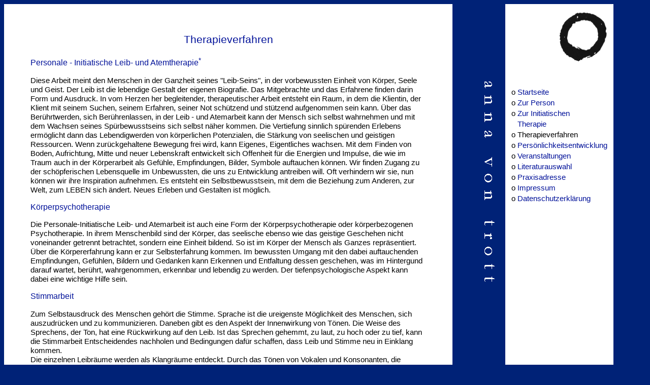

--- FILE ---
content_type: text/html
request_url: http://leib-atem-stimme.de/verfahren.html
body_size: 9825
content:
<!DOCTYPE HTML PUBLIC "-//W3C//DTD HTML 4.1 Transitional//EN">
<html>
<head>
	<title>Therapieverfahren | Personale - Initiatische Therapie, Anna von Trott, München</title>
	<meta http-equiv="Content-Type" content="text/html; charset=utf-8">
	<meta name="Author" content="Anna von Trott, Schule für Personale-Initiatische Therapie, München">
	<meta name="Copyright" content="Anna von Trott, Schule für Personale-Initiatische Therapie, München">
	<meta name="Keywords" content="Therapie, Personale-Initiatische Therapie, Personale Therapie, Initiatische Therapie, Transpersonale Therapie, Initiatische Therapie, Körpertherapie, Körperpsychotherapie, Atemtherapie, Einzelstunden, Gruppenarbeit, Stimmarbeit, Tonfeld, Traumarbeit, Aufstellungen, Meditation, München, Trott, Dürckheim, Schule, Fortbildung">
	<meta name="Description" content="Schule für Personale-Initiatische Therapie in München: Peronale Therpaie, Initiatische Therapie, Körperpsychotherapie, Leib- und Atemtherapie, Stimmarbeit, Systemische Aufstellungen, Meditation - von Anna von Trott">
	<meta name="Page-topic" content="Personale-Initiatische Therapie, Anna von Trott, München">
	<meta http-equiv="reply-to" content="von-trott@leib-atem-stimme.de">
	<meta name="Audience" content="Alle">
	<meta name="Content-language" content="de">
	<meta name="revisit-after" content="14 days">
	<meta name="date" content="2020-02-15T12:05:37+01:00">
	<meta name="last-update" content="2020-02-15">
	<meta name="Robots" content="INDEX,FOLLOW">
<link rel="stylesheet" type="text/css" href="./style.css">
</head>
<body class="farbe2" bgcolor="#002277" text="#000000" link="#001199" vlink="#6699CC" alink="#FFCC00">
<table width="95%" cellspacing="0" cellpadding="12" border="0">
<tr>
	<td rowspan="2" class="farbe1" valign="top">
	<blockquote>
	<h1><br />
			<a name="oben">Therapieverfahren</a>
		</h1>
		<h2>
			<a name="leibatem">Personale - Initiatische Leib- und Atemtherapie<sup>*</sup></a>
		</h2>
			Diese Arbeit meint den
			Menschen in der Ganzheit seines "Leib-Seins", in der vorbewussten Einheit von Körper,
			Seele und Geist. Der Leib ist die lebendige Gestalt der eigenen Biografie. Das
			Mitgebrachte und das Erfahrene finden darin Form und Ausdruck. In vom Herzen her 
			begleitender, therapeutischer Arbeit entsteht ein Raum, in dem die Klientin,                                 
			der Klient mit seinem Suchen, seinem Erfahren, seiner Not schützend und stützend 
			aufgenommen sein kann. Über das Berührtwerden, sich Berührenlassen,
			in der Leib - und Atemarbeit kann der Mensch sich selbst wahrnehmen und mit dem Wachsen
			seines Spürbewusstseins sich selbst näher kommen. Die Vertiefung sinnlich spürenden
			Erlebens ermöglicht dann das Lebendigwerden von körperlichen Potenzialen, die Stärkung von
			seelischen und geistigen Ressourcen. Wenn zurückgehaltene Bewegung frei wird, kann Eigenes,
			Eigentliches wachsen. Mit dem Finden von Boden, Aufrichtung, Mitte und neuer Lebenskraft
			entwickelt sich Offenheit für die Energien und Impulse, die wie im Traum auch in der
			Körperarbeit als Gefühle, Empfindungen, Bilder, Symbole auftauchen können. Wir finden
			Zugang zu der schöpferischen Lebensquelle im Unbewussten, die uns zu Entwicklung antreiben
			will. Oft verhindern wir sie, nun können wir ihre Inspiration aufnehmen. Es entsteht ein
			Selbstbewusstsein, mit dem die Beziehung zum Anderen, zur Welt, zum LEBEN sich ändert. Neues
			Erleben und Gestalten ist möglich.<br />
		<h2>
			<a name="koerperpsycho">Körperpsychotherapie</a>
		</h2>
			Die Personale-Initiatische Leib- und Atemarbeit ist auch eine Form der
			Körperpsychotherapie oder körperbezogenen Psychotherapie. In ihrem Menschenbild sind
			der Körper, das seelische ebenso wie das geistige Geschehen nicht voneinander getrennt
			betrachtet, sondern eine Einheit bildend. So ist im Körper der Mensch als Ganzes
			repräsentiert. Über die Körpererfahrung kann er zur Selbsterfahrung kommen.	Im bewussten
			Umgang mit den dabei auftauchenden Empfindungen, Gefühlen, Bildern und Gedanken kann
			Erkennen und Entfaltung dessen geschehen, was im Hintergund darauf wartet, berührt,
			wahrgenommen, erkennbar und lebendig zu werden. Der tiefenpsychologische Aspekt kann 
			dabei eine wichtige Hilfe sein.
		<h2>
			<a name="stimme">Stimmarbeit</a>
		</h2>
			Zum  Selbstausdruck des Menschen gehört  die Stimme. Sprache ist die ureigenste
			Möglichkeit des Menschen, sich auszudrücken und zu kommunizieren. Daneben gibt es
			den Aspekt der Innenwirkung von Tönen. Die Weise des Sprechens, der Ton, hat eine
			Rückwirkung auf den Leib. Ist das Sprechen gehemmt, zu laut, zu hoch oder zu tief,
			kann die Stimmarbeit Entscheidendes nachholen und Bedingungen dafür schaffen, dass Leib
			und Stimme neu in Einklang kommen.<br />
			Die einzelnen Leibräume werden als Klangräume entdeckt. Durch das Tönen von
			Vokalen und Konsonanten, die jeweiligen leiblich-seelisch-geistigen Qualitäten
			entsprechen, geschieht ein Lebendigwerden und Neugestalten des Innenleibes.<br />
			Melodiegestalt, Mehrstimmigkeit und Improvisation, meist bei der Erarbeitung von
			Texten, aus dem Zen, der Mystik, Lyrik oder Anderem sind wichtige Elemente.
			Das Wort wird als Klanggestalt und Innenbewegung erfahren, der Mensch in seiner
			Haltung	und Verfasstheit neu gestimmt.
		<h2>
			<a name="psychetraum">Psyche und Traum</a>
		</h2>
			Die Arbeit mit den Methoden der P.-I. Therapie bedeutet immer auch Arbeit mit der
			Psyche. Hintergrund ist die TIEFENPSYCHOLOGIE (C.G.Jung, E.Neumann u.a.).<br />
			Zusätzlich zur Leib-, Atem-, Traum- und Stimmarbeit sind helfende Methoden das
			Therapeutische Gespräch, die Aufstellungsarbeit (nach M.V.v.Kibed), Rollenspiel
			und die Traumatherapie (SE&reg; - P.Levine).
		<h2>
			<a name="wegweiser">Der Traum als Wegweiser </a>
		</h2>
			Aus einem sehenden, korrigierenden und kommentierenden Urgrund im Träumer selbst
			spiegelt der Traum den seelischen Lebensprozess. Er ermutigt oder warnt, lässt
			ungenützte Potenziale und Ressourcen erschließen.<br />
			Neben suchendem, fragendem Gespräch ist die Aufstellungsarbeit eine sehr fruchtbare
			Weise Traumwissen zu entschlüsseln. Sich in den Aufstellungsprozess hineinbegeben,
			ist eine Form der Leibarbeit, mit der tief liegende Seelenbewegungen, Gefühle, Bilder
			frei werden, Bewusstwerdung, Neuordnung und Weiterentwicklung geschehen kann.
		<h2>
			<a name="trauma">Arbeit mit dem Trauma (SE<sup>&reg;</sup> - P.Levine)</a>
		</h2>
			Traumatische Erlebnisse mit körperlicher und seelischer Verletzung gehören zu unserem
			Leben. Auch die Komplexe haben da ihren Ursprung.<br />
			Bei schwerem Verlassensein, Erfahrungen aus früher Kindheit, Operation, Unfall o.a.,
			geschieht im Innen des Menschen eine Reaktion, zu der er als Antwort auf die Bedrohung
			bereit ist, die er aber nicht ausführen kann. Da ist überwältigende Hilflosigkeit und
			gleichzeitig eine hohe Aktivierung im Nervensystem, die zusammen mit hoher Empfindsamkeit
			bestehen bleibt.<br />
			In der Traumaarbeit kann die "eingefrorene" Energie zum Potenzial für physisches,
			psychisches und vielleicht spirituelles Neuerwachen werden.
		<h2>
			<a name="tonfeld">Arbeit am Tonfeld</a>
		</h2>
			Im Umgang  mit Tonerde werden im Be-greifen mit den Händen die Sinne für neues 
			Erleben geweckt. Der gestalterische Prozess kann biografische Spuren
            erkennbar werden lassen und im Unbewussten verborgene schöpferische Kraft zu 
            Weiterentwicklung und Veränderung freilegen.
		<h2>
			<a name="meditation">Meditation</a>
		</h2>
			In der Meditation, dem "Sitzen in der Stille", ist die äußere Bewegung
			zurückgenommen, wird innere Bewegung frei. Der Übende wird Empfangender für das,
			was kommt, wenn das machende, haltende Ich in die Stille geht. Aus erweiterter
			Wahrnehmung heraus kann neues Selbst- und Welterleben werden.<br />
			Wir üben uns in der Körperhaltung, im Atem und in der inneren Haltung. Den
			geistigen Hintergrund für die Meditation bilden Zen, Christentum und Mystik.

            <br /><br />
			<small><sup>*</sup> Leib- und Atemtherapie ist keine wissenschaftlich erwiesene Methode</small>
	</blockquote>
	</td>
	<td rowspan="2" class="farbe2" valign="top" align="right" width="80">
		<img src="grafiken/blank.gif" width="1" height="104" alt="" border="0"><br /><br />
		<img src="grafiken/schriftzug.gif" width="40" height="500" alt="" border="0">
	</td>
	<td class="farbe1" valign="top">
		<div align="right"><img src="grafiken/kreiskleiner.gif" width="100" height="104" alt="" border="0"></div>
		<br /><br />
		o&nbsp;<a href="index.html" class="menu">Startseite</a><br />
		o&nbsp;<a href="person.html" class="menu">Zur Person</a><br />
		o&nbsp;<a href="therapie.html" class="menu">Zur Initiatischen<br /><font color="#FFFFFF">o </font>Therapie</a><br />
		o&nbsp;Therapieverfahren<br />
		o&nbsp;<a href="entwicklung.html" class="menu">Persönlichkeitsentwicklung</a><br />
		o&nbsp;<a href="veranstaltung.html" class="menu">Veranstaltungen</a><br />
		o&nbsp;<a href="literatur.html" class="menu">Literaturauswahl</a><br />
		o&nbsp;<a href="kontakt.html" class="menu">Praxisadresse</a>
		o&nbsp;<a href="impressum.html" class="menu">Impressum</a><br />
		o&nbsp;<a href="datenschutz.html" class="menu">Datenschutzerklärung</a><br />
	</td>
</tr>
<tr>
	<td class="farbe1" valign="bottom">
		Trautenwolfstr.6<br />
		80802 München<br />
		Tel: 089/3084765<br />
		hy: 0176/92281938<br />
		<a href="mailto:annavtrott@web.de">annavtrott@web.de</a>
	</td>
</tr>
</table>
</body>
</html>

--- FILE ---
content_type: text/css
request_url: http://leib-atem-stimme.de/style.css
body_size: 1304
content:
body { text-align=center; color:#000000; font-family: Verdana, Helvetica; }
h1 { font-size:16pt; line-height:22pt; color:#001199; text-align:center; font-weight:normal; }
h2 { font-size:12pt; line-height:18pt; color:#001199; font-weight:normal; }
text { font-size:14pt; color:#003399; line-height:22pt; }
td { font-size:11pt; line-height:16pt; }
blockquote { font-size:11pt; line-height:14pt; }
.farbe1 { background-color:#FFFFFF; }
.farbe2 { background-color:#002277;	}
.normal { font-size:11pt; line-height:16pt; }
.riesig { font-size:16pt; line-height:20pt; }
.gross { font-size:12pt; line-height:16pt; }
.klein { font-size:10pt; line-height:12pt; }
.warnung { color:#FF0000; font-size:14pt; line-height:22pt;}
.zitat { font-size:12pt; font-family: Times New Roman, Times Roman, Times; }
.liste { font-size:11pt; line-height:30pt; }
li { font-size:11pt; line-height:16pt; }
a:link { color:#001199; text-decoration:underline }
a:visited { color:#6699CC; text-decoration:underline }
a:active { color:#FFCC00; text-decoration:underline }
a:hover { color:#0033CC; text-decoration:underline }
a.menu:link { color:#001199; text-decoration:none }
a.menu:visited { color:#6699CC; text-decoration:none }
a.menu:active { color:#FFCC00; text-decoration:none }
a.menu:hover { color:#0033CC; text-decoration:none }